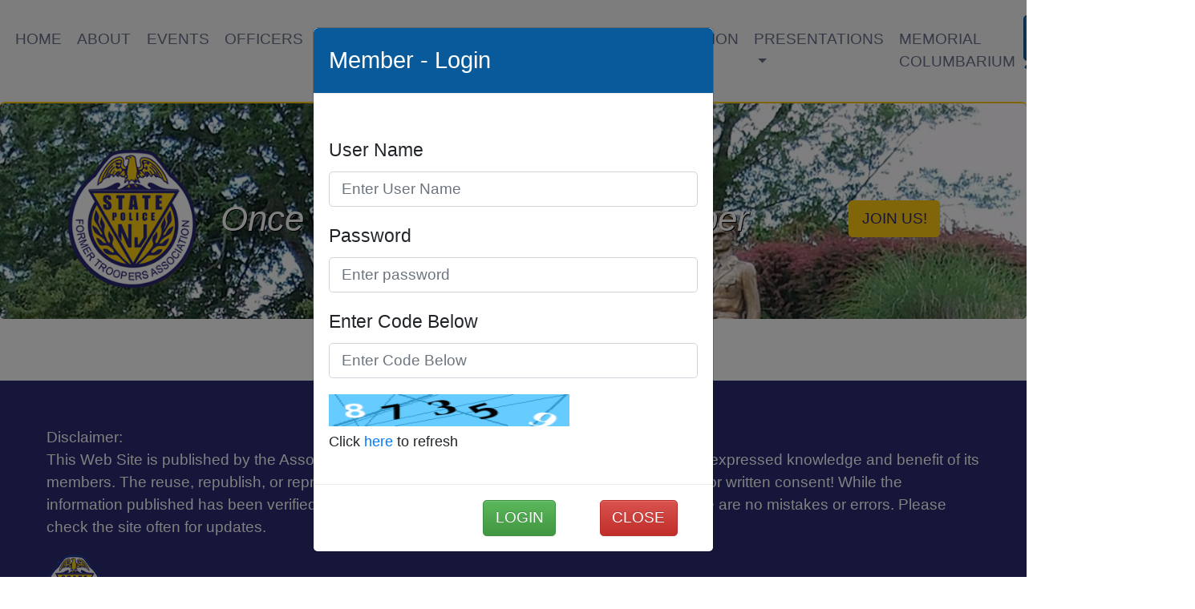

--- FILE ---
content_type: text/html; charset=UTF-8
request_url: https://www.ftanjsp.org/membership/member-login.php
body_size: 13571
content:
<!DOCTYPE html>
<html lang="en">
<head>
    <meta charset="UTF-8">
    <meta name="viewport" content="width=device-width, initial-scale=1, shrink-to-fit=no">

    <title></title>
    <style>

        /* Important part */
        /*.modal-dialog{*/
        /*    overflow-y: initial !important;*/
        /*}*/
        /*.modal-dialog.modal-800 {*/
        /*    width: 1200px !important;*/
        /*    margin: 30px auto;*/
        /*}*/
        /*.modal {*/
        /*    width:1200px !important;*/
        /*    text-align: center;*/
        /*    padding: 0!important;*/
        /*}*/
        /*.modal:before {*/
        /*    content: '';*/
        /*    display: inline-block;*/
        /*    height: 100%;*/
        /*    vertical-align: middle;*/
        /*    margin-right: -4px;*/
        /*}*/
        /*.modal-dialog {*/
        /*    display: inline-block;*/
        /*    text-align: left;*/
        /*    vertical-align: middle;*/
        /*}*/
        .modal-header
        {
            padding:9px 15px;
            border-bottom:1px solid #eee;
            background-color: #085A9A !important;
        }
    </style>

    <!-- Required meta tags -->
    <meta charset="utf-8">
    <meta name="viewport" content="width=device-width, initial-scale=1.0, shrink-to-fit=no">
    <meta name="author" content="McDonnell">
    <meta name="description" content="Former Troopers Association - The Mission of the Association of Former New Jersey State Troopers, Inc., is to continue the camaraderie of retired Jersey Troopers while offering the combined knowledge, experience, and moral support of its members to former Troopers and the New Jersey State Police.">
    <meta name="keywords" content="NJSP, former troopers, retired trooper, ex-trooper, new jersey state police, FTA, njsp benefits, family assistance, surviving spouse program, state police visitation "

    
    <!-- Bootstrap CSS -->

    <link rel="stylesheet" href="https://maxcdn.bootstrapcdn.com/bootstrap/4.0.0/css/bootstrap.min.css" integrity="sha384-Gn5384xqQ1aoWXA+058RXPxPg6fy4IWvTNh0E263XmFcJlSAwiGgFAW/dAiS6JXm" crossorigin="anonymous">
    <link rel="stylesheet" href="../css/styles.css">
    <!-- Font Awesome CSS -->
   
    <link rel="stylesheet" href="https://cdnjs.cloudflare.com/ajax/libs/font-awesome/4.7.0/css/font-awesome.min.css">

    
   


  <!-- Favicon   -->

<link rel="shortcut icon" href="/favicon.ico" type="image/x-icon">

<link rel="icon" href="/favicon.ico" type="image/x-icon">

</head>
<body onLoad="onLoad()">
<nav class="navbar navbar-expand-xl navbar-light bg-light">
  <!--a class="navbar-brand" href="#">Navbar w/ text</a-->
  <button class="navbar-toggler" type="button" data-toggle="collapse" data-target="#navbarText" aria-controls="navbarText" aria-expanded="false" aria-label="Toggle navigation">
    <span class="navbar-toggler-icon"></span>
  </button>
  <div class="collapse navbar-collapse" id="navbarText">
    <ul class="navbar-nav mr-auto">
      <li class="nav-item  ">
        <a class="nav-link" href="../home/">Home <span class="sr-only">(current)</span></a>
      </li>
      <li class="nav-item ">
        <a class="nav-link" href="../about/">About</a>
      </li>
      <li class="nav-item ">
        <a class="nav-link" href="../events/">Events</a>
      </li>
      <li class="nav-item ">
        <a class="nav-link" href="../officers/">Officers</a>
      </li>
      <li class="nav-item ">
        <a class="nav-link" href="../memorials/">Memorials</a>
      </li>
      <li class="nav-item ">
        <a class="nav-link" href="../links/">Links</a>
      </li>
      <li class="nav-item ">
        <a class="nav-link" href="../contact/">Contact</a>
      </li>
      <li class="nav-item">
        <a class="nav-link" href="https://trueblueandgold.com/">Shop</a>
      </li>
      <li class="nav-item">
        <a class="nav-link" href="http://www.njftheritagefoundation.org/home/home.php">Foundation</a>
      </li>
     <li class="nav-item dropdown">
        <a class="nav-link dropdown-toggle" id="dropdown04" aria-expanded="false" aria-haspopup="true" href="#" data-toggle="dropdown">Presentations</a>
        <div class="dropdown-menu" aria-labelledby="dropdown04">
          <a class="dropdown-item" href="https://youtu.be/pHwL1rO8zXE?si=b3oBnnyPVm5-QmZ">John O'Rourke Video Podcast with Nick Soranno</a>
          <!--<a class="dropdown-item" href="#">Another action</a>-->
          <!--<a class="dropdown-item" href="#">Something else here</a>-->
        </div>
      </li>
        <li class="nav-item">
            <a class="nav-link" href="../columbarium/index.php">Memorial Columbarium</a>
        </li>
  
    </ul>
    <span class="navbar-text">
     <a href="/membership/member-login.php" class="btn btn-primary btn-blue btn-md member" role="button">Member Login<i class="fa fa-lock shake"></i></a>
     <a href="/fta_account/manage-account.php?id=2"><span class="d-xl-none"><br />&nbsp;Forgot Password?</span><span class="d-none d-xl-inline-block"><i class="fa fa-question forgot" title="Forgot Password?" data-toggle="tooltip" data-placement="bottom" ></i></span></a>
    </span>
  </div>
</nav>
      <div class="jumbotron inner top parallax">
       <div class="container">
       <div class="row">
        <div class=" col-md-2 col-sm-12 my-auto" >
      	 <a href="../home/"><img src="../images/FTA-logo.gif" class="img-responsive img-fluid  mx-auto d-block grow" alt="NJSP Former Troopers Association."></a> 
         </div>
       
        <div class=" col-md-8 col-sm-12 text-md-left text-center my-auto"  > 
     		<h1 class="my-auto text-shadow">Once&nbsp;a&nbsp;Trooper, Always&nbsp;a&nbsp;Trooper</h1>
            
     	</div>
        <div class=" col-md-2 col-sm-12 text-center my-auto"  >
     		<a href="../membership/"  class="btn btn-yellow btn-md shake my-auto"    role="button">Join Us!</a>
            
     	</div>
      </div>
 	 </div> 
	</div>
<form name="frmMember" action="member-login.php" method="post">
    <input type="hidden" name="action" value="">
    <input type="hidden" name="csrf_token_membership" value="08906bc423c6ebd9854d00b20515e7d2">
    <!-- The Modal -->
<div class="modal hide fade in" data-keyboard="false" data-backdrop="static" id="memberLoginDialog" >
    <div class="modal-dialog">
        <div class="modal-content" style="">

            <!-- Modal Header -->
            <div class="modal-header">
                <h4 class="modal-title" style="color:white;">Member - Login</h4>
            </div>

            <!-- Modal body -->
            <div class="modal-body"  style="">
                <div class="form-group" style="display:none; padding:5px; color:black; font-size:14px; background-color:lightblue">
                    The FTA Member area will not be available Friday August 11th starting at 10pm.<br/><br/>
 We apologize for any inconvenience this may cause and thank you for your support.                </div>
                <br>
                <div class="form-group" style="color:darkred;display:none">
                                    </div>
                <div class="form-group">
                    <label for="userName">User Name</label>
                    <input type="text" class="form-control" id="userName" name="userName"
                           value = ""
                           placeholder="Enter User Name">
                </div>
                <div class="form-group">
                    <label for="password">Password</label>
                    <input type="password" class="form-control" id="userPassword" name="userPassword"
                           value = ""
                           placeholder="Enter password">
                </div>
                <div class="form-group">
                    <input type="text" style="display:none;">
                </div>
                <div class="form-group">
                    <label for="securityCode">Enter Code Below</label>
                    <input type="text" class="form-control" id="captcha_input"
                           name="captcha_input"
                           placeholder="Enter Code Below">
                </div>

                <div class="form-group" >
                    <img id="captcha" src="captcha/captcha.php" width="300" height="40" border="1" alt="CAPTCHA"><br>
                    <small>Click <a href="#" onClick="javascript:doRefreshCaptcha()">here</a> to refresh</small>
                </div>

            </div>

            <!-- Modal footer -->
            <div class="modal-footer">
                <span><button type="submit" name="submit" value="Login"
                              class="btn btn-success btn-icon">Login</button></span>
                <span style="margin-left:50px;margin-right:25px"><button type="submit" name="closeDialog" class="btn btn-danger" value="close">Close</button></span>
            </div>
        </div>

    </div>
</div>


</form>

	<div class="container-fluid footer">
       <footer>
       
    	<p>Disclaimer:<br />
        This Web Site is published by the Association of Former New Jersey State Troopers, Inc., for the expressed knowledge and benefit of its members.  
        The reuse, republish, or reprint of information contained herein is prohibited without prior written consent!  
        While the information published has been verified to the best of our abilities, we cannot guarantee that there are no mistakes or errors.  
        Please check the site often for updates. </p>

		  
  	  
       
         <div class="row">
           <div class="col-sm-1" >
         	<img src="/images/FTA-logo-small.gif" class="img-responsive center-block" alt="NJSP Former Troopers Association." >
        
           </div>
           <div class="col-sm-11" >
           <address>
           <br />
          	<strong>Association of Former New Jersey State Troopers</strong><br>
            P.O. Box 7852<br>
            West Trenton, NJ 08628<br>
            Office Phone: <a href="tel:+16098822000">(609) 882-2000 X 2220</a><br />
           
           <a href="https://www.facebook.com/Former-Troopers-Association-of-NJ-1382368762059216" target="_blank" rel="noopener noreferrer"><i class="fa fa-facebook social tiny"></i></a>&nbsp;
           <a href="https://twitter.com/FormerNjsp" class="nofiletype" target="blank" rel="noopener noreferrer"><i class="fa fa-twitter social tiny"></i></a>&nbsp;
           <a href="https://instagram.com/formernjstatetroopers?igshid=kxf3vhjwmgcs" class="nofiletype" target="blank" rel="noopener noreferrer"><i class="fa fa-instagram social tiny"></i></a>
           
           </address>
           </div>
        
           
           
       </div>
       
       <div class="row">
       	<div class="col-sm-12 copyright" >
             <div class="text-md-right" >
             &copy;  Copyright 
			2005-2026 FTA  &amp; <a href="http://www.triprosec.net/" target="_blank">Triprosec Inc, LLC.</a> All Rights Reserved.
             
             </div>
        
         </div>
       </div>
      
  		  
  	  

       
      </footer>
     </div>
     

     

</body>
    <!-- Optional JavaScript -->
    <!-- jQuery first, then Popper.js, then Bootstrap JS -->
 
	<script src="https://ajax.googleapis.com/ajax/libs/jquery/3.4.1/jquery.min.js"></script>
    <script src="https://cdnjs.cloudflare.com/ajax/libs/popper.js/1.14.7/umd/popper.min.js" integrity="sha384-UO2eT0CpHqdSJQ6hJty5KVphtPhzWj9WO1clHTMGa3JDZwrnQq4sF86dIHNDz0W1" crossorigin="anonymous"></script>
    <script src="https://maxcdn.bootstrapcdn.com/bootstrap/4.0.0/js/bootstrap.min.js" integrity="sha384-JZR6Spejh4U02d8jOt6vLEHfe/JQGiRRSQQxSfFWpi1MquVdAyjUar5+76PVCmYl" crossorigin="anonymous"></script>
     
    
    <!-- Optional theme -->
<link rel="stylesheet" href="https://maxcdn.bootstrapcdn.com/bootstrap/3.3.7/css/bootstrap-theme.min.css" integrity="sha384-rHyoN1iRsVXV4nD0JutlnGaslCJuC7uwjduW9SVrLvRYooPp2bWYgmgJQIXwl/Sp" crossorigin="anonymous">

<!-- initialize bootstrap tooltips -->
<script>
$(document).ready(function(){
  $('[data-toggle="tooltip"]').tooltip();
});
</script><script>
    function onLoad(){
        var str = "N";
        if(str == "Y"){
            // setTimeout(function()
            // {
            //     window.location.href='https://www.ftanjsp.org/membership/home';
            // }, 200);

        }
    }

    $(document).ready(function() {


        $(".show-modal").click(function(){
            $("#memberLoginDialog").modal({
                backdrop: 'static',
                keyboard: false
            });
        });
        $('#memberLoginDialog').modal('show');
        $("#userName").focus();
    });

    function doSubmit(){
        document.forms[0].action.value = 'action';
        document.forms[0].submit();
    }
    function doRefreshCaptcha() {
        document.getElementById('captcha').src = 'captcha/captcha.php?' + Math.random();
        document.getElementById('captcha_input').value = '';
        $("#captcha_input").focus();
        return false;
    }
</script>

</html>


--- FILE ---
content_type: text/css
request_url: https://www.ftanjsp.org/css/styles.css
body_size: 8478
content:
@charset "utf-8";
/* CSS Document */


body {
	font-family: -apple-system,BlinkMacSystemFont,varela round, "Segoe UI",Roboto,"Helvetica Neue",Arial,"Noto Sans",sans-serif,"Apple Color Emoji","Segoe UI Emoji","Segoe UI Symbol","Noto Color Emoji";
    font-size: 1.1rem;
}

a:hover { text-decoration:none; }

.row { margin-top:1rem; }

h1 { font-size: 1.8rem;    }
h2 { font-size: 1.5rem; }
h3 { font-size: 1.1rem; font-weight:bold;}
.jumbotron h1 {margin-top:1rem; margin-bottom:33px;color:white;font-size:2.0rem;font-style:italic}

@media (min-width: 768px) {
  html, body {
    font-size: 1.15rem;
  }
  h1, .jumbotron h1  {
      font-size: 2.1rem; 
  }
  h2 {
      font-size: 1.6rem;
  }
  h3 {
      font-size: 1.1rem;
  }
  .jumbotron h1  {
     margin-top: 6rem; 
  }
}

@media (min-width: 991px) {
  html, body {
    font-size: 1.2rem;
  }
  h1, .jumbotron h1  {
      font-size: 2.2rem; 
  }
  h2 {
      font-size: 1.7rem;
  }
  h3 {
      font-size: 1.2rem;
  }
}

@media (min-width: 1200px) {
   html, body  {
    font-size: 1.2rem;
  }
  h1, .jumbotron h1  {
      font-size: 2.3rem; 
  }
  h2 {
      font-size: 1.8rem;
  }
  h3 {
      font-size: 1.3rem;
  }
}

input[type="date"] {max-width:20rem; }

hr { width:100%; }

.footer { 
	background-color:#2C2B74; color:#fff; font-size: 1rem; padding:3rem; font-family:Arial, Helvetica, sans-serif; margin-top:1rem;
}
.footer a { color:white; }
.footer a:hover { color:#FECA10; }

.copyright { font-size: .75rem; padding-top: 1rem; }


nav { text-transform: uppercase; font-size:1.0rem; }
.navbar-light .navbar-nav .nav-link { color: rgba(57,65,99,.75)}
.navbar-light .navbar-nav .active>.nav-link, .navbar-light .navbar-nav .nav-link.active, .navbar-light .navbar-nav .nav-link.show, .navbar-light .navbar-nav .show>.nav-link { color:#394ea7; background-color:#fff; }
.navbar-light .navbar-nav .nav-link:focus, .navbar-light .navbar-nav .nav-link:hover { color:#2C2B72; background-color:#fff; }
.navbar { padding-right: .5rem; padding-left:.5rem; }
.navbar-text .fa-question { 
 color:#085A9A;
 font-size:1.5rem;
}
.navbar-text a:hover .fa-question { 
 color: red;
}
.tooltip-inner{

    padding:2px 7px;
 
    color:#085A9A;
 
    text-align:center;
 
    font-weight:700;
 
    background: white;
 
    border: 1px solid #085A9A;
 
    -webkit-border-radius:9px;
 
    -moz-border-radius:9px;
 
    border-radius:9px;   
 
}

.dropdown-menu { 
	background-color: rgba(255,255,255,0.8);
}
.dropdown-item.active, .dropdown-item:active {
    color: #fff;
    text-decoration: none;
    background-color: #2e6da4;
}

.jumbotron.top{
	background-color:#494347; 
	/* background-image: url('../images/BG-top-lg.jpg'); */
	background-image: url('../images/BG-statue.jpg');
	background-size: cover;
	color:white;
	border-top: solid #FECA10 2px;
}

.jumbotron.parallax{
	  /* Full height 
	  height: 100%; */
	  height:auto!important;
      width:100%!important;
	
	  /* Create the parallax scrolling effect */
	  background-attachment: fixed;
	 /* background-position: center -4rem; */
	  background-position: center -2rem;
	  background-repeat: no-repeat;
	  background-size: cover;
}


/* Turn off parallax scrolling for Edge browser. Parallax scrolling is jerky. */
@supports (-ms-ime-align: auto) {  
  .jumbotron.parallax {
		background-attachment: scroll;
  }
}

/* Turn off parallax scrolling for all tablets and phones. Increase/decrease the pixels if needed */
@media only screen and (max-device-width: 1366px) {
	.jumbotron.parallax {
	    background-attachment: scroll;
		background-position: center 0rem;
 	 }
	 .jumbotron.top{
	   background-image: url('../images/BG-statue-sm.jpg');
	 }
}
@media only screen and (max-device-width: 411px) {
	.jumbotron.parallax.home {
		background-position: -36rem 0rem;
 	 }
	 
	.jumbotron.parallax.inner {
		background-position: -20rem 0rem;
 	 }
}
.jumbotron.memorial{
	background-color:#3A4263; 
	background-image: url('../images/BG-memorial.jpg'); background-size: cover;
	color:white;
	position:relative;
}
.jumbotron.memorial:before {
  content: '';
  position: absolute;
  top: 0;
  right: 0;
  bottom: 0;
  left: 0;
  /*background-image: linear-gradient(to bottom right, #002f4b, #dc4225);
  opacity: .6;*/
  background-color: rgba(0,0,0,.5);
}

@media screen and (min-width: 576px) {
	.jumbotron {  padding: 2rem 2rem; }
}

/*
.googleCalendar{
  position: relative;
  height: 0;
  width: 100%;
  padding-bottom: 100%;
}

.googleCalendar iframe{
  position: absolute;
  top: 0;
  left: 0;
  width: 100%;
  height: 100%;
}
*/
.googleCalendar iframe {
 width: 10px !important;
 min-width: 100%;
 *width: 100%;
}

 

.googleCalendar.responsive {
 width: 100%;
 height: 0;
 /*padding-bottom: 56.25%;*/
 padding-bottom:100%;
 position: relative;
}

 

.googleCalendar.responsive iframe {
 position: absolute;
 width: 100%;
 height: 100%;
}







.announcements ul { margin-bottom:0; }

.img-responsive {
    display: block;
    height: auto;
    max-width: 100%;
}

.center-block { margin:0 auto; display:block; } 

.bottom { position:absolute; bottom: 30px; }

.btn {text-transform:uppercase; font-family: Roboto,Verdana, Geneva, sans-serif; }
.btn-yellow { background-color:#FECA10; color: #2C2B72 !important; border:solid #FECA10 2px; }
.btn-yellow:hover {     background-color: #ffe792; }
.btn-blue { background-color:#085A9A; color:#FECA10 !important;; border:solid #085A9A 2px; }
.btn-dk-blue { background-color:#2C2B72; color:#FECA10; margin-top:1rem; }
.btn-dk-blue:hover {     background-color: #181773; }
/*.btn-ghost { background-color:transparent; color:#fff; border:solid #fff 2px; } */
.btn-outline-light { background-color: rgb(44,43,114,.5)!important; }
.btn-outline-light:hover { color:#FECA10;background-color:#2C2B72 }
.btn-blue.member { background-color:#085A9A; color:#fff !important; border:solid #085A9A 2px; }

.btn > .fa {
		font-size: 1rem; 
		color:#fff; 
		padding: .5rem;
}

.btn:hover > .fa {
		color:#fff; 
		}

.additional-form-info { background-color: #eee; padding: .5rem;  }

form { padding-bottom:1rem; }

.card { background-color: #e4f0ff; text-align:center; border-color:#2e6da4; margin-bottom:.75rem; }

.card-title {
	text-transform: uppercase;
	margin-bottom:0;
}

.card-body {
	font-size:smaller;
}
.text-shadow {   text-shadow: 1px 1px #000;}

.smaller { font-size:smaller; }

.lead { font-size:1.55rem; }

.grow { animation: 2s linear 0s 1 picture_grow; }

.fa.social.tiny {
    font-size: 1.5rem;
	color:#fff;
}
@keyframes picture_grow{
	0%{transform:scale(0.5);opacity:0.5}
	100%{transform:scale(1);opacity:1}
}
.shake:hover { 
		 
		animation-iteration-count: 1;
		  animation: shake 0.82s cubic-bezier(.36,.07,.19,.97) both;
		  transform: translate3d(0, 0, 0);
		  backface-visibility: hidden;
		  perspective: 1000px;
		
	}
@keyframes shake {
	  
		  10%, 90% {
			transform: translate3d(-1px, 0, 0);
		  }
		  
		  20%, 80% {
			transform: translate3d(2px, 0, 0);
		  }
		
		  30%, 50%, 70% {
			transform: translate3d(-4px, 0, 0);
		  }
		
		  40%, 60% {
			transform: translate3d(4px, 0, 0);
		  }
}


.fadeIn {
    -webkit-animation: fadein 2.5s; /* Safari and Chrome */
    -moz-animation: fadein 2.5s; /* Firefox */
    -ms-animation: fadein 2.5s; /* Internet Explorer */
    -o-animation: fadein 2.5s; /* Opera */
    animation: fadein 2.5s;
}
.fadeIn.slower {
	animation-delay: 5s;
	-webkit-animation-delay: 2s; /* Safari 4.0 - 8.0 */
    -webkit-animation: fadein 2.5s; /* Safari and Chrome */
    -moz-animation: fadein 2.5s; /* Firefox */
    -ms-animation: fadein 2.5s; /* Internet Explorer */
    -o-animation: fadein 2.5s; /* Opera */
    animation: fadein 2.5s;
}
@keyframes fadein {
    from { opacity: 0; }
    to   { opacity: 1; }
}

/* Firefox */
@-moz-keyframes fadein {
    from { opacity: 0; }
    to   { opacity: 1; }
}

/* Safari and Chrome */
@-webkit-keyframes fadein {
    from { opacity: 0; }
    to   { opacity: 1; }
}

/* Internet Explorer */
@-ms-keyframes fadein {
    from { opacity: 0; }
    to   { opacity: 1; }
}​

/* Opera */
@-o-keyframes fadein {
    from { opacity: 0; }
    to   { opacity: 1; }
}​

